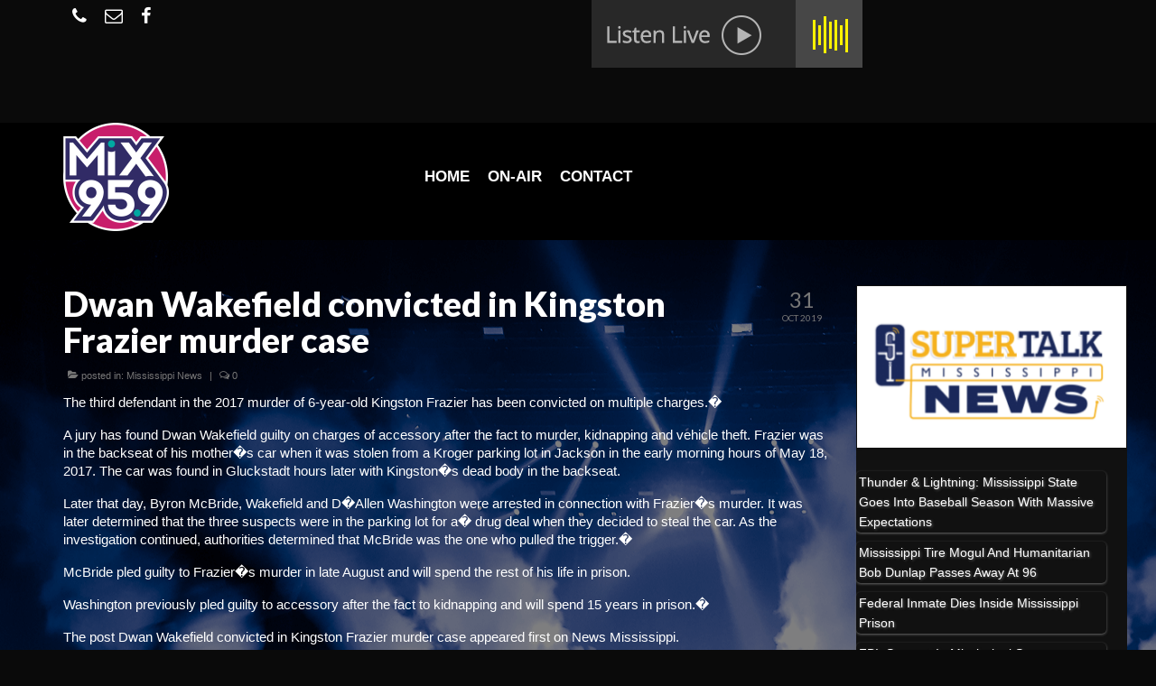

--- FILE ---
content_type: text/html; charset=UTF-8
request_url: https://959tupelo.com/mississippi-news/dwan-wakefield-convicted-in-kingston-frazier-murder-case/
body_size: 10933
content:
<!DOCTYPE html>
<html class="no-js" lang="en-US" itemscope="itemscope" itemtype="https://schema.org/WebPage">
<head>
  <meta charset="UTF-8">
  <meta name="viewport" content="width=device-width, initial-scale=1.0">
  <meta http-equiv="X-UA-Compatible" content="IE=edge">
  <title>Dwan Wakefield convicted in Kingston Frazier murder case &#8211; WCNA Mix 95.9 FM</title>
<meta name='robots' content='max-image-preview:large' />
<link rel='dns-prefetch' href='//maxcdn.bootstrapcdn.com' />
<link rel='dns-prefetch' href='//fonts.googleapis.com' />
<link rel='dns-prefetch' href='//s.w.org' />
<link rel="alternate" type="application/rss+xml" title="WCNA Mix 95.9 FM &raquo; Feed" href="https://959tupelo.com/feed/" />
<link rel="alternate" type="application/rss+xml" title="WCNA Mix 95.9 FM &raquo; Comments Feed" href="https://959tupelo.com/comments/feed/" />
<link rel="alternate" type="text/calendar" title="WCNA Mix 95.9 FM &raquo; iCal Feed" href="https://959tupelo.com/events/?ical=1" />
		<script type="text/javascript">
			window._wpemojiSettings = {"baseUrl":"https:\/\/s.w.org\/images\/core\/emoji\/13.1.0\/72x72\/","ext":".png","svgUrl":"https:\/\/s.w.org\/images\/core\/emoji\/13.1.0\/svg\/","svgExt":".svg","source":{"concatemoji":"https:\/\/959tupelo.com\/wp-includes\/js\/wp-emoji-release.min.js?ver=5.8.12"}};
			!function(e,a,t){var n,r,o,i=a.createElement("canvas"),p=i.getContext&&i.getContext("2d");function s(e,t){var a=String.fromCharCode;p.clearRect(0,0,i.width,i.height),p.fillText(a.apply(this,e),0,0);e=i.toDataURL();return p.clearRect(0,0,i.width,i.height),p.fillText(a.apply(this,t),0,0),e===i.toDataURL()}function c(e){var t=a.createElement("script");t.src=e,t.defer=t.type="text/javascript",a.getElementsByTagName("head")[0].appendChild(t)}for(o=Array("flag","emoji"),t.supports={everything:!0,everythingExceptFlag:!0},r=0;r<o.length;r++)t.supports[o[r]]=function(e){if(!p||!p.fillText)return!1;switch(p.textBaseline="top",p.font="600 32px Arial",e){case"flag":return s([127987,65039,8205,9895,65039],[127987,65039,8203,9895,65039])?!1:!s([55356,56826,55356,56819],[55356,56826,8203,55356,56819])&&!s([55356,57332,56128,56423,56128,56418,56128,56421,56128,56430,56128,56423,56128,56447],[55356,57332,8203,56128,56423,8203,56128,56418,8203,56128,56421,8203,56128,56430,8203,56128,56423,8203,56128,56447]);case"emoji":return!s([10084,65039,8205,55357,56613],[10084,65039,8203,55357,56613])}return!1}(o[r]),t.supports.everything=t.supports.everything&&t.supports[o[r]],"flag"!==o[r]&&(t.supports.everythingExceptFlag=t.supports.everythingExceptFlag&&t.supports[o[r]]);t.supports.everythingExceptFlag=t.supports.everythingExceptFlag&&!t.supports.flag,t.DOMReady=!1,t.readyCallback=function(){t.DOMReady=!0},t.supports.everything||(n=function(){t.readyCallback()},a.addEventListener?(a.addEventListener("DOMContentLoaded",n,!1),e.addEventListener("load",n,!1)):(e.attachEvent("onload",n),a.attachEvent("onreadystatechange",function(){"complete"===a.readyState&&t.readyCallback()})),(n=t.source||{}).concatemoji?c(n.concatemoji):n.wpemoji&&n.twemoji&&(c(n.twemoji),c(n.wpemoji)))}(window,document,window._wpemojiSettings);
		</script>
		<!-- 959tupelo.com is managing ads with Advanced Ads – https://wpadvancedads.com/ --><script>
			advanced_ads_ready=function(){var e,t=[],n="object"==typeof document&&document,d=n&&n.documentElement.doScroll,o="DOMContentLoaded",a=n&&(d?/^loaded|^c/:/^loaded|^i|^c/).test(n.readyState);return!a&&n&&(e=function(){for(n.removeEventListener(o,e),window.removeEventListener("load",e),a=1;e=t.shift();)e()},n.addEventListener(o,e),window.addEventListener("load",e)),function(e){a?setTimeout(e,0):t.push(e)}}();		</script>
		<style type="text/css">
img.wp-smiley,
img.emoji {
	display: inline !important;
	border: none !important;
	box-shadow: none !important;
	height: 1em !important;
	width: 1em !important;
	margin: 0 .07em !important;
	vertical-align: -0.1em !important;
	background: none !important;
	padding: 0 !important;
}
</style>
	<link rel='stylesheet' id='pt-cv-public-style-css'  href='https://959tupelo.com/wp-content/plugins/content-views-query-and-display-post-page/public/assets/css/cv.css?ver=2.4.0.2' type='text/css' media='all' />
<link rel='stylesheet' id='wp-block-library-css'  href='https://959tupelo.com/wp-includes/css/dist/block-library/style.min.css?ver=5.8.12' type='text/css' media='all' />
<link rel='stylesheet' id='rfw-style-css'  href='https://959tupelo.com/wp-content/plugins/rss-feed-widget/css/style.css?ver=2026010606' type='text/css' media='all' />
<link rel='stylesheet' id='wpos-slick-style-css'  href='https://959tupelo.com/wp-content/plugins/wp-responsive-recent-post-slider/assets/css/slick.css?ver=2.7.1' type='text/css' media='all' />
<link rel='stylesheet' id='wppsac-public-style-css'  href='https://959tupelo.com/wp-content/plugins/wp-responsive-recent-post-slider/assets/css/recent-post-style.css?ver=2.7.1' type='text/css' media='all' />
<link rel='stylesheet' id='rss-retriever-css'  href='https://959tupelo.com/wp-content/plugins/wp-rss-retriever/inc/css/rss-retriever.css?ver=1.6.5' type='text/css' media='all' />
<link rel='stylesheet' id='cff-css'  href='https://959tupelo.com/wp-content/plugins/custom-facebook-feed-pro/assets/css/cff-style.css?ver=3.19.1' type='text/css' media='all' />
<link rel='stylesheet' id='sb-font-awesome-css'  href='https://maxcdn.bootstrapcdn.com/font-awesome/4.7.0/css/font-awesome.min.css?ver=5.8.12' type='text/css' media='all' />
<link rel='stylesheet' id='megamenu-css'  href='https://959tupelo.com/wp-content/uploads/maxmegamenu/style.css?ver=5d62ae' type='text/css' media='all' />
<link rel='stylesheet' id='dashicons-css'  href='https://959tupelo.com/wp-includes/css/dashicons.min.css?ver=5.8.12' type='text/css' media='all' />
<link rel='stylesheet' id='virtue_theme-css'  href='https://959tupelo.com/wp-content/themes/virtue/assets/css/virtue.css?ver=3.4.5' type='text/css' media='all' />
<link rel='stylesheet' id='virtue_skin-css'  href='https://959tupelo.com/wp-content/themes/virtue/assets/css/skins/default.css?ver=3.4.5' type='text/css' media='all' />
<link rel='stylesheet' id='virtue_child-css'  href='https://959tupelo.com/wp-content/themes/virtue_child/style.css?ver=1.0.0' type='text/css' media='all' />
<link rel='stylesheet' id='redux-google-fonts-virtue-css'  href='https://fonts.googleapis.com/css?family=Lato%3A400%2C700%2C900&#038;ver=1618951318' type='text/css' media='all' />
<script type='text/javascript' src='https://959tupelo.com/wp-includes/js/jquery/jquery.min.js?ver=3.6.0' id='jquery-core-js'></script>
<script type='text/javascript' src='https://959tupelo.com/wp-includes/js/jquery/jquery-migrate.min.js?ver=3.3.2' id='jquery-migrate-js'></script>
<!--[if lt IE 9]>
<script type='text/javascript' src='https://959tupelo.com/wp-content/themes/virtue/assets/js/vendor/respond.min.js?ver=5.8.12' id='virtue-respond-js'></script>
<![endif]-->
<link rel="https://api.w.org/" href="https://959tupelo.com/wp-json/" /><link rel="alternate" type="application/json" href="https://959tupelo.com/wp-json/wp/v2/posts/10831" /><link rel="EditURI" type="application/rsd+xml" title="RSD" href="https://959tupelo.com/xmlrpc.php?rsd" />
<link rel="wlwmanifest" type="application/wlwmanifest+xml" href="https://959tupelo.com/wp-includes/wlwmanifest.xml" /> 
<meta name="generator" content="WordPress 5.8.12" />
<link rel='shortlink' href='https://959tupelo.com/?p=10831' />
<link rel="alternate" type="application/json+oembed" href="https://959tupelo.com/wp-json/oembed/1.0/embed?url=https%3A%2F%2F959tupelo.com%2Fmississippi-news%2Fdwan-wakefield-convicted-in-kingston-frazier-murder-case%2F" />
<link rel="alternate" type="text/xml+oembed" href="https://959tupelo.com/wp-json/oembed/1.0/embed?url=https%3A%2F%2F959tupelo.com%2Fmississippi-news%2Fdwan-wakefield-convicted-in-kingston-frazier-murder-case%2F&#038;format=xml" />
<!-- Custom Facebook Feed JS vars -->
<script type="text/javascript">
var cffsiteurl = "https://959tupelo.com/wp-content/plugins";
var cffajaxurl = "https://959tupelo.com/wp-admin/admin-ajax.php";


var cfflinkhashtags = "true";
</script>
<!-- Global site tag (gtag.js) - Google Analytics -->
<script async src="https://www.googletagmanager.com/gtag/js?id=G-EJLVTE058E"></script>
<script>
  window.dataLayer = window.dataLayer || [];
  function gtag(){dataLayer.push(arguments);}
  gtag('js', new Date());

  gtag('config', 'G-EJLVTE058E');
</script>

<script>(function(d){var s = d.createElement("script");s.setAttribute("data-account", "lL3tIZYSoA");s.setAttribute("src", "https://cdn.userway.org/widget.js");(d.body || d.head).appendChild(s);})(document)</script><noscript>Please ensure Javascript is enabled for purposes of <a href="https://userway.org">website accessibility</a></noscript><meta http-equiv="Content-type" content="text/html; charset=utf-8" /><link rel='canonical' href='https://959tupelo.com/mississippi-news/dwan-wakefield-convicted-in-kingston-frazier-murder-case/' />
<meta name="tec-api-version" content="v1"><meta name="tec-api-origin" content="https://959tupelo.com"><link rel="https://theeventscalendar.com/" href="https://959tupelo.com/wp-json/tribe/events/v1/" /><style type="text/css">#logo {padding-top:0px;}#logo {padding-bottom:10px;}#logo {margin-left:0px;}#logo {margin-right:0px;}#nav-main {margin-top:40px;}#nav-main {margin-bottom:10px;}.headerfont, .tp-caption {font-family:Lato;}.topbarmenu ul li {font-family:Lato;}.home-message:hover {background-color:#ffffff; background-color: rgba(255, 255, 255, 0.6);}
  nav.woocommerce-pagination ul li a:hover, .wp-pagenavi a:hover, .panel-heading .accordion-toggle, .variations .kad_radio_variations label:hover, .variations .kad_radio_variations label.selectedValue {border-color: #ffffff;}
  a, #nav-main ul.sf-menu ul li a:hover, .product_price ins .amount, .price ins .amount, .color_primary, .primary-color, #logo a.brand, #nav-main ul.sf-menu a:hover,
  .woocommerce-message:before, .woocommerce-info:before, #nav-second ul.sf-menu a:hover, .footerclass a:hover, .posttags a:hover, .subhead a:hover, .nav-trigger-case:hover .kad-menu-name, 
  .nav-trigger-case:hover .kad-navbtn, #kadbreadcrumbs a:hover, #wp-calendar a, .star-rating, .has-virtue-primary-color {color: #ffffff;}
.widget_price_filter .ui-slider .ui-slider-handle, .product_item .kad_add_to_cart:hover, .product_item:hover a.button:hover, .product_item:hover .kad_add_to_cart:hover, .kad-btn-primary, html .woocommerce-page .widget_layered_nav ul.yith-wcan-label li a:hover, html .woocommerce-page .widget_layered_nav ul.yith-wcan-label li.chosen a,
.product-category.grid_item a:hover h5, .woocommerce-message .button, .widget_layered_nav_filters ul li a, .widget_layered_nav ul li.chosen a, .wpcf7 input.wpcf7-submit, .yith-wcan .yith-wcan-reset-navigation,
#containerfooter .menu li a:hover, .bg_primary, .portfolionav a:hover, .home-iconmenu a:hover, p.demo_store, .topclass, #commentform .form-submit #submit, .kad-hover-bg-primary:hover, .widget_shopping_cart_content .checkout,
.login .form-row .button, .variations .kad_radio_variations label.selectedValue, #payment #place_order, .wpcf7 input.wpcf7-back, .shop_table .actions input[type=submit].checkout-button, .cart_totals .checkout-button, input[type="submit"].button, .order-actions .button, .has-virtue-primary-background-color {background: #ffffff;}input[type=number]::-webkit-inner-spin-button, input[type=number]::-webkit-outer-spin-button { -webkit-appearance: none; margin: 0; } input[type=number] {-moz-appearance: textfield;}.quantity input::-webkit-outer-spin-button,.quantity input::-webkit-inner-spin-button {display: none;}.contentclass, .nav-tabs>.active>a, .nav-tabs>.active>a:hover, .nav-tabs>.active>a:focus {background:#010204 url(https://959tupelo.com/wp-content/uploads/background-50-filter.png) no-repeat left top;}.topclass {background:#0a0a0a    ;}.headerclass {background:#000000    ;}.navclass {background:transparent    ;}.mobileclass {background:#000000    ;}.footerclass {background:#111111    ;}body {background:#0a0a0a ; background-position: 0% 0%;   }.kad-hidepostauthortop, .postauthortop {display:none;}.product_item .product_details h5 {text-transform: none;} @media (-webkit-min-device-pixel-ratio: 2), (min-resolution: 192dpi) {#logo .kad-standard-logo {display: none;} #logo .kad-retina-logo {display: block;}}.product_item .product_details h5 {min-height:40px;}.entry-content p { margin-bottom:16px;}/*--- Top header icons ---*/
.topbarmenu ul li a i {
    font-size: 20px;
}

.topclass {
    height: 136px;
}

/* copyright */
.footercredits p {
font-size: 12px;
color:#FFFFFF;
}

.topbar-widget {
    text-align: left;
}

/* Primary Sidebar */
.sidebar h3 {
  background: #379fd7;
  background-image: -webkit-linear-gradient(top, #379fd7, #226284);
  background-image: -moz-linear-gradient(top, #379fd7, #226284);
  background-image: -ms-linear-gradient(top, #379fd7, #226284);
  background-image: -o-linear-gradient(top, #379fd7, #226284);
  background-image: linear-gradient(to bottom, #379fd7, #226284);
  -webkit-border-radius: 5;
  -moz-border-radius: 5;
  border-radius: 5px;
  text-shadow: 1px 1px 3px #666666;
  -webkit-box-shadow: 0px 1px 3px #666666;
  -moz-box-shadow: 0px 1px 3px #666666;
  box-shadow: 0px 1px 3px #666666;
  font-family: Arial;
  color: #ffffff;
  font-size: 14px;
  padding: 1px 1px 1px 3px;
  text-decoration: none;
}

.sidebar li {
font-size: 14px;
}

.sidebar p {
font-size: 14px;
}

.sidebar a {
font-size: 14px;
color: white;
}

.sidebar a:hover {
color: #38b5e6;
}

.sidebar  {
background: #111111; 
padding:0px;
width:300px;
}

.footernav ul li a {
    color: #ffffff;
}

.footerclass a {
    color: #ffffff;
}

ul.wp_rss_retriever_list {
    list-style-type: none;
    padding-left: 0px;
}

a.wp_rss_retriever_title {
    padding-top: 5px;
    display: block;
    margin-bottom: 0px;
    font-size: 11px;
}

.wp_rss_retriever_metadata {
    margin: 0px; 
    font-size: 11px;
    border-bottom: 1px solid white;
    padding-bottom: 10px;
    color: #bbb;
}

ul.rfw_dock.rfw_list {
    margin: 0px;
}

h3.entry-title.rfw2 {
    background: transparent;
    color:#38b5e6;
}

.rfw_dock li {
    padding: 0px 0px;
    color: white;
}

.rfw_dock li > a:hover {
    color:#38b5e6;
}

.rfw_list.rfw_dock li {
    border-top: 0px solid;
    margin: 0 0 10px;
    padding-top: 0px;
}

.rfw-class .widget_dock li > div.text_div {
    display:none;
}

.wppsac-post-slider.design-4 .wppsac-post-image-bg {
   height: 250px;
   width: 200px;
}

.wppsac-post-slider.design-4 .wppsac-post-list-content .wppsac-post-title a {
    color: #ffffff;
}

.wppsac-post-slider.design-4 .wppsac-post-content a.wppsac-readmorebtn {
    color: #ffffff;
    border-color: #ffffff;
}


[class*=wp-image] {
    margin:0px;
}
</style><style type="text/css" class="options-output">header #logo a.brand,.logofont{font-family:Lato;line-height:40px;font-weight:400;font-style:normal;font-size:32px;}.kad_tagline{font-family:Lato;line-height:20px;font-weight:400;font-style:normal;color:#444444;font-size:14px;}.product_item .product_details h5{font-family:Lato;line-height:20px;font-weight:700;font-style:normal;font-size:16px;}h1{font-family:Lato;line-height:40px;font-weight:900;font-style:normal;color:#ffffff;font-size:38px;}h2{font-family:Lato;line-height:40px;font-weight:normal;font-style:normal;color:#ffffff;font-size:32px;}h3{font-family:Lato;line-height:40px;font-weight:400;font-style:normal;color:#ffffff;font-size:28px;}h4{font-family:Lato;line-height:40px;font-weight:400;font-style:normal;color:#ffffff;font-size:24px;}h5{font-family:Lato;line-height:24px;font-weight:700;font-style:normal;color:#ffffff;font-size:18px;}body{font-family:Verdana, Geneva, sans-serif;line-height:20px;font-weight:400;font-style:normal;color:#ffffff;font-size:15px;}#nav-main ul.sf-menu a{font-family:Lato;line-height:18px;font-weight:400;font-style:normal;font-size:10px;}#nav-second ul.sf-menu a{font-family:Lato;line-height:22px;font-weight:400;font-style:normal;color:#ffffff;font-size:10px;}.kad-nav-inner .kad-mnav, .kad-mobile-nav .kad-nav-inner li a,.nav-trigger-case{font-family:Lato;line-height:20px;font-weight:400;font-style:normal;font-size:10px;}</style><style type="text/css">/** Mega Menu CSS: fs **/</style>
</head>
<body class="post-template-default single single-post postid-10831 single-format-standard wp-embed-responsive tribe-no-js tribe-bar-is-disabled mega-menu-primary-navigation wide dwan-wakefield-convicted-in-kingston-frazier-murder-case elementor-default elementor-kit-11898 aa-prefix-tupel-">
	<div id="kt-skip-link"><a href="#content">Skip to Main Content</a></div>
	<div id="wrapper" class="container">
	<header class="banner headerclass" itemscope itemtype="https://schema.org/WPHeader">
	<div id="topbar" class="topclass">
	<div class="container">
		<div class="row">
			<div class="col-md-6 col-sm-6 kad-topbar-left">
				<div class="topbarmenu clearfix">
									<div class="topbar_social">
						<ul>
						<li><a href="tel:6628427625" target="_self" title="Phone" data-toggle="tooltip" data-placement="bottom" data-original-title="Phone"><i class="icon-phone "></i></a></li><li><a href="mailto:ContactMIX959@telesouth.com" target="_self" title="Email" data-toggle="tooltip" data-placement="bottom" data-original-title="Email"><i class="icon-envelope-alt "></i></a></li><li><a href="https://business.facebook.com/959Tupelo" target="_blank" title="Facebook" data-toggle="tooltip" data-placement="bottom" data-original-title="Facebook"><i class="icon-facebook "></i></a></li>						</ul>
					</div>
									</div>
			</div><!-- close col-md-6 --> 
			<div class="col-md-6 col-sm-6 kad-topbar-right">
				<div id="topbar-search" class="topbar-widget">
					<div class="textwidget custom-html-widget"><a href="https://player.amperwave.net/8240" target="_blank" rel="noopener"><img src="https://959tupelo.com/wp-content/uploads/listenlive5.gif" width="300" height="75" title="Listen Live" alt="Listen Live"></a></div>				</div>
			</div> <!-- close col-md-6-->
		</div> <!-- Close Row -->
	</div> <!-- Close Container -->
</div>	<div class="container">
		<div class="row">
			<div class="col-md-4 clearfix kad-header-left">
				<div id="logo" class="logocase">
					<a class="brand logofont" href="https://959tupelo.com/">
													<div id="thelogo">
								<img src="https://959tupelo.com/wp-content/uploads/Mix959-logo.png" alt="WCNA Mix 95.9 FM" width="117" height="120" class="kad-standard-logo" />
																<img src="https://959tupelo.com/wp-content/uploads/Mix959.png" alt="WCNA Mix 95.9 FM" width="973" height="996" class="kad-retina-logo" style="max-height:120px" />
															</div>
												</a>
									</div> <!-- Close #logo -->
			</div><!-- close logo span -->
							<div class="col-md-8 kad-header-right">
					<nav id="nav-main" class="clearfix" itemscope itemtype="https://schema.org/SiteNavigationElement">
						<div id="mega-menu-wrap-primary_navigation" class="mega-menu-wrap"><div class="mega-menu-toggle"><div class="mega-toggle-blocks-left"><div class='mega-toggle-block mega-menu-toggle-block mega-toggle-block-1' id='mega-toggle-block-1' tabindex='0'><span class='mega-toggle-label' role='button' aria-expanded='false'><span class='mega-toggle-label-closed'></span><span class='mega-toggle-label-open'></span></span></div></div><div class="mega-toggle-blocks-center"></div><div class="mega-toggle-blocks-right"></div></div><ul id="mega-menu-primary_navigation" class="mega-menu max-mega-menu mega-menu-horizontal mega-no-js" data-event="hover_intent" data-effect="fade_up" data-effect-speed="200" data-effect-mobile="disabled" data-effect-speed-mobile="0" data-mobile-force-width="false" data-second-click="go" data-document-click="collapse" data-vertical-behaviour="standard" data-breakpoint="600" data-unbind="true" data-mobile-state="collapse_all" data-hover-intent-timeout="300" data-hover-intent-interval="100"><li class='mega-menu-item mega-menu-item-type-post_type mega-menu-item-object-page mega-menu-item-home mega-align-bottom-left mega-menu-flyout mega-menu-item-852' id='mega-menu-item-852'><a class="mega-menu-link" href="https://959tupelo.com/" tabindex="0">HOME</a></li><li class='mega-menu-item mega-menu-item-type-post_type mega-menu-item-object-page mega-align-bottom-left mega-menu-flyout mega-menu-item-220' id='mega-menu-item-220'><a class="mega-menu-link" href="https://959tupelo.com/on-air/" tabindex="0">ON-AIR</a></li><li class='mega-menu-item mega-menu-item-type-post_type mega-menu-item-object-page mega-align-bottom-left mega-menu-flyout mega-menu-item-874' id='mega-menu-item-874'><a class="mega-menu-link" href="https://959tupelo.com/contact/" tabindex="0">CONTACT</a></li></ul></div>					</nav> 
				</div> <!-- Close menuclass-->
			       
		</div> <!-- Close Row -->
		 
	</div> <!-- Close Container -->
	</header>
	<div class="wrap contentclass" role="document">

	<div id="content" class="container">
	<div class="row single-article" itemscope itemtype="https://schema.org/BlogPosting">
		<div class="main col-lg-9 col-md-8" role="main">
					<article class="post-10831 post type-post status-publish format-standard hentry category-mississippi-news tag-mississippi-news">
			<div class="postmeta updated color_gray">
	<div class="postdate bg-lightgray headerfont">
		<meta itemprop="datePublished" content="2019-10-31T16:27:23-05:00">
		<span class="postday">31</span>
		Oct 2019	</div>
</div>				<header>

				<h1 class="entry-title" itemprop="name headline">Dwan Wakefield convicted in Kingston Frazier murder case</h1><div class="subhead">
    <span class="postauthortop author vcard">
    <i class="icon-user"></i> by  <span itemprop="author"><a href="https://959tupelo.com/author/scottdigitalsupportusa-com/" class="fn" rel="author">WCNA Mix 95.9 FM</a></span> |</span>
      
    <span class="postedintop"><i class="icon-folder-open"></i> posted in: <a href="https://959tupelo.com/./mississippi-news/" rel="category tag">Mississippi News</a></span>     <span class="kad-hidepostedin">|</span>
    <span class="postcommentscount">
    <i class="icon-comments-alt"></i> 0    </span>
</div>				
				</header>

				<div class="entry-content" itemprop="articleBody">
					<p>The third defendant in the 2017 murder of 6-year-old Kingston Frazier has been convicted on multiple charges.<span class="Apple-converted-space">�</span></p>
<p>A jury has found Dwan Wakefield guilty on charges of accessory after the fact to murder, kidnapping and vehicle theft. Frazier was in the backseat of his mother�s car when it was stolen from a Kroger parking lot in Jackson in the early morning hours of May 18, 2017. The car was found in Gluckstadt hours later with Kingston�s dead body in the backseat.</p>
<p>Later that day, Byron McBride, Wakefield and D�Allen Washington were arrested in connection with Frazier�s murder. It was later determined that the three suspects were in the parking lot for a<span class="Apple-converted-space">� </span>drug deal when they decided to steal the car. As the investigation continued, authorities determined that McBride was the one who pulled the trigger.<span class="Apple-converted-space">�</span></p>
<p>McBride pled guilty to Frazier�s murder in late August and will spend the rest of his life in prison.</p>
<p>Washington previously pled guilty to accessory after the fact to kidnapping and will spend 15 years in prison.<span class="Apple-converted-space">�</span></p>
<p>The post <a rel="nofollow" href="https://newsms.fm/dwan-wakefield-convicted-in-kingston-frazier-murder-case/">Dwan Wakefield convicted in Kingston Frazier murder case</a> appeared first on <a rel="nofollow" href="https://newsms.fm">News Mississippi</a>.</p>
				</div>

				<footer class="single-footer">
				<span class="posttags"><i class="icon-tag"></i><a href="https://959tupelo.com/tag/mississippi-news/" rel="tag">#mississippi-news</a></span><meta itemscope itemprop="mainEntityOfPage" content="https://959tupelo.com/mississippi-news/dwan-wakefield-convicted-in-kingston-frazier-murder-case/" itemType="https://schema.org/WebPage" itemid="https://959tupelo.com/mississippi-news/dwan-wakefield-convicted-in-kingston-frazier-murder-case/"><meta itemprop="dateModified" content="2019-10-31T16:27:23-05:00"><div itemprop="publisher" itemscope itemtype="https://schema.org/Organization"><div itemprop="logo" itemscope itemtype="https://schema.org/ImageObject"><meta itemprop="url" content="https://959tupelo.com/wp-content/uploads/Mix959-logo.png"><meta itemprop="width" content="117"><meta itemprop="height" content="120"></div><meta itemprop="name" content="WCNA Mix 95.9 FM"></div>				</footer>
			</article>
					</div>
		<aside class="col-lg-3 col-md-4 kad-sidebar" role="complementary" itemscope itemtype="https://schema.org/WPSideBar">
	<div class="sidebar">
		<section id="media_image-3" class="widget-1 widget-first widget widget_media_image"><div class="widget-inner"><a href="https://www.supertalk.fm/"><img width="300" height="180" src="https://959tupelo.com/wp-content/uploads/SuperTalkMS-NEWS-300x133-Logo22-300x180.png" class="image wp-image-16325  attachment-medium size-medium" alt="" loading="lazy" style="max-width: 100%; height: auto;" srcset="https://959tupelo.com/wp-content/uploads/SuperTalkMS-NEWS-300x133-Logo22-300x180.png 300w, https://959tupelo.com/wp-content/uploads/SuperTalkMS-NEWS-300x133-Logo22.png 334w" sizes="(max-width: 300px) 100vw, 300px" /></a></div></section><style type="text/css">
			.rfw_dock-3.rfw_more{
				display:none;
			}
			
			</style><aside id="rfw_dock-30" data-class="rfw_dock-3" class="rfw-class  rfw_dock-3"><nav class="add-nav widget_dock" id="rfw-widget-0"><ul class="rfw_dock rfw_list" style=""><li> <h3 class="entry-title rfw2" title="Thunder &amp; Lightning: Mississippi State Goes Into Baseball Season With Massive Expectations" data-href="https://www.supertalk.fm/thunder-lightning-mississippi-state-goes-into-baseball-season-with-massive-expectations/"><a href="https://www.supertalk.fm/thunder-lightning-mississippi-state-goes-into-baseball-season-with-massive-expectations/" target="_blank">Thunder &amp; Lightning: Mississippi State Goes Into Baseball Season With Massive Expectations</a></h3> <div class="feed_img"></div><div class="text_div" data-type="default">Preseason polls are coming out, and they are verifying what...</div> </li><li> <h3 class="entry-title rfw2" title="Mississippi tire mogul and humanitarian Bob Dunlap passes away at 96" data-href="https://www.supertalk.fm/mississippi-tire-mogul-and-humanitarian-bob-dunlap-passes-away-at-96/"><a href="https://www.supertalk.fm/mississippi-tire-mogul-and-humanitarian-bob-dunlap-passes-away-at-96/" target="_blank">Mississippi tire mogul and humanitarian Bob Dunlap passes away at 96</a></h3> <div class="feed_img"></div><div class="text_div" data-type="default">Mississippi tire mogul and humanitarian Robert H. “Bob” Dunlap has...</div> </li><li> <h3 class="entry-title rfw2" title="Federal inmate dies inside Mississippi prison" data-href="https://www.supertalk.fm/federal-inmate-dies-inside-mississippi-prison/"><a href="https://www.supertalk.fm/federal-inmate-dies-inside-mississippi-prison/" target="_blank">Federal inmate dies inside Mississippi prison</a></h3> <div class="feed_img"></div><div class="text_div" data-type="default">A federal inmate in Mississippi was found dead early Sunday...</div> </li> <li> <h3 class="entry-title rfw2" title="FBI: Suspect in Mississippi synagogue fire identified, targeted institution for its ‘Jewish ties’" data-href="https://www.supertalk.fm/fbi-suspect-in-mississippi-synagogue-fire-identified-targeted-institution-for-its-jewish-ties/"><a href="https://www.supertalk.fm/fbi-suspect-in-mississippi-synagogue-fire-identified-targeted-institution-for-its-jewish-ties/" target="_blank">FBI: Suspect in Mississippi synagogue fire identified, targeted institution for its ‘Jewish ties’</a></h3> <div class="feed_img"></div><div class="text_div" data-type="default">JACKSON, Miss. (AP) — A suspect in an arson fire at a...</div> </li><li> <h3 class="entry-title rfw2" title="SuperTalk Eagle Hour 1/12/2026" data-href="https://www.supertalk.fm/supertalk-eagle-hour-1-12-2026/"><a href="https://www.supertalk.fm/supertalk-eagle-hour-1-12-2026/" target="_blank">SuperTalk Eagle Hour 1/12/2026</a></h3> <div class="feed_img"></div><div class="text_div" data-type="default">Creg Stephenson, sportswriter for AL.com, previews Southern Miss men’s basketball...</div> </li></ul></nav></aside>	</div><!-- /.sidebar -->
</aside><!-- /aside -->
			</div><!-- /.row-->
		</div><!-- /.content -->
	</div><!-- /.wrap -->
	<footer id="containerfooter" class="footerclass" itemscope itemtype="https://schema.org/WPFooter">
  <div class="container">
  	<div class="row">
  								        						            </div>
        <div class="footercredits clearfix">
    		
    		<div class="footernav clearfix"><ul id="menu-footer-menu" class="footermenu"><li  class=" menu-item-762"><a target="_blank" href="https://www.supertalk.fm/"><span>ABOUT US</span></a></li>
<li  class=" menu-item-763"><a target="_blank" href="https://www.supertalk.fm/music-stations/"><span>OUR STATIONS</span></a></li>
<li  class=" menu-item-771"><a href="https://959tupelo.com/privacy/"><span>PRIVACY POLICY</span></a></li>
<li  class=" menu-item-776"><a href="https://959tupelo.com/terms-of-use/"><span>TERMS OF USE</span></a></li>
<li  class=" menu-item-761"><a href="https://959tupelo.com/contest-rules/"><span>CONTEST RULES</span></a></li>
<li  class=" menu-item-3016"><a target="_blank" href="https://publicfiles.fcc.gov/fm-profile/wcna#new_tab"><span>PUBLIC INSPECTION FILE</span></a></li>
</ul></div>        	<p>&copy; 2026 <a href="http://www.supertalk.fm" target="_blank">Powered by TeleSouth Communications, Inc.</a> | All Rights Reserved</p>
    	</div>

  </div>

</footer>

		</div><!--Wrapper-->
				<script>
		( function ( body ) {
			'use strict';
			body.className = body.className.replace( /\btribe-no-js\b/, 'tribe-js' );
		} )( document.body );
		</script>
		<script> /* <![CDATA[ */var tribe_l10n_datatables = {"aria":{"sort_ascending":": activate to sort column ascending","sort_descending":": activate to sort column descending"},"length_menu":"Show _MENU_ entries","empty_table":"No data available in table","info":"Showing _START_ to _END_ of _TOTAL_ entries","info_empty":"Showing 0 to 0 of 0 entries","info_filtered":"(filtered from _MAX_ total entries)","zero_records":"No matching records found","search":"Search:","all_selected_text":"All items on this page were selected. ","select_all_link":"Select all pages","clear_selection":"Clear Selection.","pagination":{"all":"All","next":"Next","previous":"Previous"},"select":{"rows":{"0":"","_":": Selected %d rows","1":": Selected 1 row"}},"datepicker":{"dayNames":["Sunday","Monday","Tuesday","Wednesday","Thursday","Friday","Saturday"],"dayNamesShort":["Sun","Mon","Tue","Wed","Thu","Fri","Sat"],"dayNamesMin":["S","M","T","W","T","F","S"],"monthNames":["January","February","March","April","May","June","July","August","September","October","November","December"],"monthNamesShort":["January","February","March","April","May","June","July","August","September","October","November","December"],"monthNamesMin":["Jan","Feb","Mar","Apr","May","Jun","Jul","Aug","Sep","Oct","Nov","Dec"],"nextText":"Next","prevText":"Prev","currentText":"Today","closeText":"Done","today":"Today","clear":"Clear"}};/* ]]> */ </script><script type='text/javascript' id='pt-cv-content-views-script-js-extra'>
/* <![CDATA[ */
var PT_CV_PUBLIC = {"_prefix":"pt-cv-","page_to_show":"5","_nonce":"9a203c7d2b","is_admin":"","is_mobile":"","ajaxurl":"https:\/\/959tupelo.com\/wp-admin\/admin-ajax.php","lang":"","loading_image_src":"data:image\/gif;base64,R0lGODlhDwAPALMPAMrKygwMDJOTkz09PZWVla+vr3p6euTk5M7OzuXl5TMzMwAAAJmZmWZmZszMzP\/\/\/yH\/[base64]\/wyVlamTi3nSdgwFNdhEJgTJoNyoB9ISYoQmdjiZPcj7EYCAeCF1gEDo4Dz2eIAAAh+QQFCgAPACwCAAAADQANAAAEM\/DJBxiYeLKdX3IJZT1FU0iIg2RNKx3OkZVnZ98ToRD4MyiDnkAh6BkNC0MvsAj0kMpHBAAh+QQFCgAPACwGAAAACQAPAAAEMDC59KpFDll73HkAA2wVY5KgiK5b0RRoI6MuzG6EQqCDMlSGheEhUAgqgUUAFRySIgAh+QQFCgAPACwCAAIADQANAAAEM\/DJKZNLND\/[base64]"};
var PT_CV_PAGINATION = {"first":"\u00ab","prev":"\u2039","next":"\u203a","last":"\u00bb","goto_first":"Go to first page","goto_prev":"Go to previous page","goto_next":"Go to next page","goto_last":"Go to last page","current_page":"Current page is","goto_page":"Go to page"};
/* ]]> */
</script>
<script type='text/javascript' src='https://959tupelo.com/wp-content/plugins/content-views-query-and-display-post-page/public/assets/js/cv.js?ver=2.4.0.2' id='pt-cv-content-views-script-js'></script>
<script type='text/javascript' id='rfw-script-js-extra'>
/* <![CDATA[ */
var rfw = {"speed":""};
/* ]]> */
</script>
<script type='text/javascript' src='https://959tupelo.com/wp-content/plugins/rss-feed-widget/js/functions.js?ver=2026010606' id='rfw-script-js'></script>
<script type='text/javascript' src='https://959tupelo.com/wp-content/plugins/rss-feed-widget/js/jquery.fitvids.js?ver=2026010606' id='rfw-script-fitvid-js'></script>
<script type='text/javascript' id='rss-retriever-ajax-js-extra'>
/* <![CDATA[ */
var rss_retriever = {"ajax_url":"https:\/\/959tupelo.com\/wp-admin\/admin-ajax.php"};
/* ]]> */
</script>
<script type='text/javascript' src='https://959tupelo.com/wp-content/plugins/wp-rss-retriever/inc/js/rss-retriever-ajax.js?ver=1.6.5' id='rss-retriever-ajax-js'></script>
<script type='text/javascript' id='cffscripts-js-extra'>
/* <![CDATA[ */
var cffOptions = {"placeholder":"https:\/\/959tupelo.com\/wp-content\/plugins\/custom-facebook-feed-pro\/assets\/img\/placeholder.png","resized_url":"https:\/\/959tupelo.com\/wp-content\/uploads\/sb-facebook-feed-images\/"};
/* ]]> */
</script>
<script type='text/javascript' src='https://959tupelo.com/wp-content/plugins/custom-facebook-feed-pro/assets/js/cff-scripts.js?ver=3.19.1' id='cffscripts-js'></script>
<script type='text/javascript' src='https://959tupelo.com/wp-content/plugins/page-links-to/dist/new-tab.js?ver=3.3.5' id='page-links-to-js'></script>
<script type='text/javascript' src='https://959tupelo.com/wp-content/themes/virtue/assets/js/min/bootstrap-min.js?ver=3.4.5' id='bootstrap-js'></script>
<script type='text/javascript' src='https://959tupelo.com/wp-includes/js/hoverIntent.min.js?ver=1.10.1' id='hoverIntent-js'></script>
<script type='text/javascript' src='https://959tupelo.com/wp-includes/js/imagesloaded.min.js?ver=4.1.4' id='imagesloaded-js'></script>
<script type='text/javascript' src='https://959tupelo.com/wp-includes/js/masonry.min.js?ver=4.2.2' id='masonry-js'></script>
<script type='text/javascript' src='https://959tupelo.com/wp-content/themes/virtue/assets/js/min/plugins-min.js?ver=3.4.5' id='virtue_plugins-js'></script>
<script type='text/javascript' src='https://959tupelo.com/wp-content/themes/virtue/assets/js/min/magnific-popup-min.js?ver=3.4.5' id='magnific-popup-js'></script>
<script type='text/javascript' id='virtue-lightbox-init-js-extra'>
/* <![CDATA[ */
var virtue_lightbox = {"loading":"Loading...","of":"%curr% of %total%","error":"The Image could not be loaded."};
/* ]]> */
</script>
<script type='text/javascript' src='https://959tupelo.com/wp-content/themes/virtue/assets/js/min/virtue-lightbox-init-min.js?ver=3.4.5' id='virtue-lightbox-init-js'></script>
<script type='text/javascript' src='https://959tupelo.com/wp-content/themes/virtue/assets/js/min/main-min.js?ver=3.4.5' id='virtue_main-js'></script>
<script type='text/javascript' id='megamenu-js-extra'>
/* <![CDATA[ */
var megamenu = {"timeout":"300","interval":"100"};
/* ]]> */
</script>
<script type='text/javascript' src='https://959tupelo.com/wp-content/plugins/megamenu/js/maxmegamenu.js?ver=2.9.4' id='megamenu-js'></script>
<script type='text/javascript' src='https://959tupelo.com/wp-includes/js/wp-embed.min.js?ver=5.8.12' id='wp-embed-js'></script>
	</body>
</html>
<!-- Page generated by LiteSpeed Cache 5.2 on 2026-01-13 00:06:31 -->